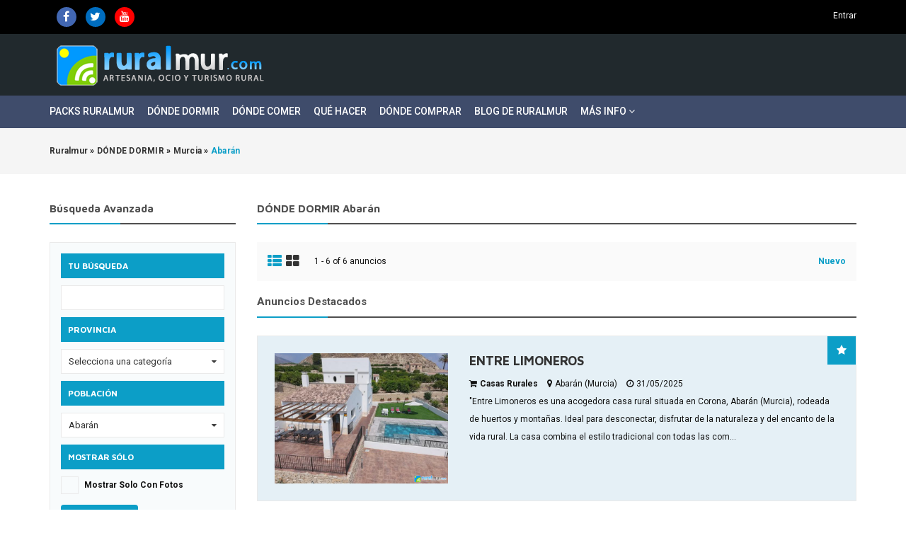

--- FILE ---
content_type: text/html; charset=UTF-8
request_url: https://ruralmur.com/search/city,40273/category,donde-dormir/sShowAs,list
body_size: 7428
content:
<!DOCTYPE html PUBLIC "-//W3C//DTD XHTML 1.0 Transitional//EN" "http://www.w3.org/TR/xhtml1/DTD/xhtml1-transitional.dtd">

<html xmlns="http://www.w3.org/1999/xhtml" dir="ltr" lang="es-ES">
<head>
<meta http-equiv="Content-type" content="text/html; charset=utf-8" />
<title>DÓNDE DORMIR Abarán - Ruralmur</title>
<meta name="description" content="Casas Rurales Abarán, &quot;Entre Limoneros es una acogedora casa rural situada en Corona, Abarán (Murcia), rodeada de huertos y montañas. Ideal pa..." />
<meta name="keywords" content="Casas Rurales, Abarán, Casas Rurales Abarán, Murcia, Casas Rurales Murcia, Casas Rurales Murcia Abarán, Murcia Abarán" />
<meta http-equiv="Cache-Control" content="no-cache" />
<meta http-equiv="Expires" content="Fri, Jan 01 1970 00:00:00 GMT" />
<meta name="viewport" content="initial-scale = 1.0,maximum-scale = 1.0" />
<meta name="apple-mobile-web-app-capable" content="yes">
<meta name="apple-mobile-web-app-status-bar-style" content="black">

<meta property="og:site_name" content="Ruralmur" />
<meta property="og:url" content="https://ruralmur.com//_i" />
<meta property="og:type" content="article" />
<meta property="og:title" content="DÓNDE DORMIR Abarán - Ruralmur" />
<meta property="og:description" content="Casas Rurales Abarán, &quot;Entre Limoneros es una acogedora casa rural situada en Corona, Abarán (Murcia), rodeada de huertos y montañas. Ideal pa..." />
<meta name="twitter:card" content="summary">
<meta name="twitter:site" content="@ruralmur">
<meta name="twitter:title" content="DÓNDE DORMIR Abarán - Ruralmur">
<meta name="twitter:description" content="Casas Rurales Abarán, &quot;Entre Limoneros es una acogedora casa rural situada en Corona, Abarán (Murcia), rodeada de huertos y montañas. Ideal pa...">
<meta name="twitter:creator" content="@ruralmur">

<meta property="og:image" content="https://ruralmur.com/oc-content/uploads/logo.png" />
<meta name="twitter:image" content="https://ruralmur.com/oc-content/uploads/logo.png" />

<link rel="shortcut icon" href="https://ruralmur.com/oc-content/uploads/favicon.png" type="image/x-icon" />
<link href="https://ruralmur.com/oc-content/themes/osclasswizards/js/jquery-ui/jquery-ui-1.10.2.custom.min.css" rel="stylesheet" type="text/css" />
<script type="text/javascript">
    var osclasswizards = window.osclasswizards || {};
    osclasswizards.base_url = 'https://ruralmur.com/index.php';
    osclasswizards.langs = {"delete":"Eliminar","cancel":"Cancelar"};
    osclasswizards.fancybox_prev = 'Imagen Anterior';
    osclasswizards.fancybox_next = 'Siguiente Imagen';
    osclasswizards.fancybox_closeBtn = 'Cerrar';
    osclasswizards.locations_input_as = 'text';
    osclasswizards.rtl_view = '0';
</script>
<!--Ie Js-->
<!--[if lt IE 7]> <html class="no-js ie6 oldie" lang="en"> <![endif]-->
<!--[if IE 7]>    <html class="no-js ie7 oldie" lang="en"> <![endif]-->
<!--[if IE 8]>    <html class="no-js ie8 oldie" lang="en"> <![endif]-->
<!--[if lt IE 9]>
	<script src="http://html5shim.googlecode.com/svn/trunk/html5.js"></script>
    <![endif]-->

<link href="https://fonts.googleapis.com/css?family=Roboto:300,400,500,700,900|Maven+Pro:700,900" rel="stylesheet">
<link href="https://ruralmur.com/oc-content/themes/osclasswizards/css/bootstrap.min.css" rel="stylesheet" type="text/css" />
<link href="https://ruralmur.com/oc-content/themes/osclasswizards/css/main.css" rel="stylesheet" type="text/css" />
<link href="https://ruralmur.com/oc-content/themes/osclasswizards/css/apps-light-blue.css" rel="stylesheet" type="text/css" />
<link href="https://ruralmur.com/oc-content/themes/osclasswizards/css/ruralmur.css" rel="stylesheet" type="text/css" />
<!-- Facebook Open Graph Tags-->
<meta property="og:title" content="DÓNDE DORMIR Abarán - Ruralmur" />
<meta property="og:site_name" content="DÓNDE DORMIR Abarán - Ruralmur"/>
<meta property="og:url" content="https://ruralmur.com/search/city,40273/category,donde-dormir/sShowAs,list" />
<meta property="og:description" content="Casas Rurales Abarán, &quot;Entre Limoneros es una acogedora casa rural situada en Corona, Abarán (Murcia), rodeada de huertos y montañas. Ideal pa..." />
<meta property="og:locale" content="es_ES" />
<meta property="og:image" content="" />

<!-- Twitter Tags-->
<meta name="twitter:card" content="summary" />
<meta name="twitter:site" content="@Anónimo" />
<meta name="twitter:title" content="DÓNDE DORMIR Abarán - Ruralmur" />
<meta name="twitter:description" content="Casas Rurales Abarán, &quot;Entre Limoneros es una acogedora casa rural situada en Corona, Abarán (Murcia), rodeada de huertos y montañas. Ideal pa..." />
<meta name="twitter:image" content="" />

<meta name="robots" content="noindex, nofollow, noarchive" />
<meta name="googlebot" content="noindex, nofollow, noarchive" />
<link href="https://ruralmur.com/oc-content/themes/osclasswizards/css/font-awesome/css/font-awesome.min.css" rel="stylesheet" type="text/css" />
<link href="https://ruralmur.com/oc-includes/osclass/assets/js/fineuploader/fineuploader.css" rel="stylesheet" type="text/css" />
<link href="https://ruralmur.com/oc-content/themes/osclasswizards/css/ajax-uploader.css" rel="stylesheet" type="text/css" />
<link href="https://ruralmur.com/oc-content/themes/osclasswizards/js/fancybox/jquery.fancybox.css" rel="stylesheet" type="text/css" />
<script type="text/javascript" src="https://ruralmur.com/oc-includes/osclass/assets/js/date.js"></script>
<script type="text/javascript" src="https://ruralmur.com/oc-content/themes/osclasswizards/js/jquery.min.js"></script>
<script type="text/javascript" src="https://ruralmur.com/oc-includes/osclass/assets/js/fineuploader/jquery.fineuploader.min.js"></script>
<script type="text/javascript" src="https://ruralmur.com/oc-includes/osclass/assets/js/jquery3/jquery-ui/jquery-ui.min.js"></script>
<script type="text/javascript" src="https://ruralmur.com/oc-content/themes/osclasswizards/js/fancybox/jquery.fancybox.pack.js"></script>
<script type="text/javascript" src="https://ruralmur.com/oc-content/themes/osclasswizards/js/jquery.validate.min.js"></script>
<script type="text/javascript" src="https://ruralmur.com/oc-content/themes/osclasswizards/js/bootstrap.min.js"></script>
<script type="text/javascript" src="https://ruralmur.com/oc-content/themes/osclasswizards/js/library.js"></script>
<script type="text/javascript" src="https://ruralmur.com/oc-content/themes/osclasswizards/js/global.js"></script>
<script type="text/javascript" src="https://ruralmur.com/oc-content/themes/osclasswizards/js/ruralmur.js"></script>
</head>

<body class="has-searchbox category">
<header id="header">
  <div class="top_links">
    <div class="container">
      <div class="language">
                      </div>
        
      <div>
        <ul class="pull-left">
          <li>
            <a class="rustic-socialicon si-fb" target="_blank" href="https://www.facebook.com/RuralMur" title="Síguenos en Facebook">
              <span class="fa fa-facebook"></span>
            </a>
          </li>
          <li>
            <a class="rustic-socialicon si-tw" target="_blank" href="https://twitter.com/ruralmur" title="Conecta en Twitter">
              <span class="fa fa-twitter"></span>
            </a>
          </li>
          <li>
            <a class="rustic-socialicon si-yt" target="_blank" href="https://www.youtube.com/ruralmur" title="Estamos en YouTube">
              <span class="fa fa-youtube"></span>
            </a>
          </li>
          <li class="publish">
                    <!-- <a class="btn btn-sm btn-success btn-publish" href="https://ruralmur.com/item/new">
                </a> -->
                  </li>
        </ul>
      </div>


      <ul>
                                <li><a id="login_open" href="https://ruralmur.com/user/login">
          Entrar          </a></li>
                              </ul>
    </div>
  </div>
  <div class="main_header" id="main_header">

    <div class="container">
      <div id="logo"> <a href="https://ruralmur.com/"><img border="0" alt="Ruralmur" src="https://ruralmur.com/oc-content/uploads/logo.png"></a> <span id="description"></span> </div>
      <div class="toggle"><i class="fa fa-bars"></i></div>
    </div><!-- /container-->

  </div><!--/mainheader-->

  <div class="menubar">
    <div class="container">
      <ul class="links">
	<li><a href="https://ruralmur.com/pack-ruralmur" title="Packs Ruralmur">Packs Ruralmur</a></li>
	<li><a href="https://ruralmur.com/donde-dormir" title="Dónde Dormir">Dónde Dormir</a></li>
	<li><a href="https://ruralmur.com/donde-comer" title="Dónde Comer">Dónde Comer</a></li>
	<li><a href="https://ruralmur.com/que-hacer/turismo-activo" title="Qué Hacer">Qué Hacer</a></li>
	<li><a href="https://ruralmur.com/donde-comprar" title="Dónde Comprar">Dónde Comprar</a></li>
	<li><a href="https://blog.ruralmur.com" title="Blog de Ruralmur">Blog de Ruralmur</a></li>
	<li><a href="#" id="masopciones">Más Info <span class="fa fa-angle-down"></span></a></li>
</ul>      <ul id="maslinks" style="display:none;" class="sublinks">
            <li> <a href="https://ruralmur.com/sobre-ruralmur-p21">Sobre Ruralmur</a> </li>
            <li> <a href="https://ruralmur.com/informacion-para-publicar-anuncios-p23">¿Cómo publicar un anuncio?</a> </li>
            <li> <a href="https://ruralmur.com/aviso-legal-p25">Aviso Legal</a> </li>
            <li> <a href="https://ruralmur.com/politica-de-privacidad-y-condiciones-de-uso-p26">Política de privacidad y condiciones de uso</a> </li>
            <li> <a href="https://ruralmur.com/politica-de-cookies-p27">Política de Cookies</a> </li>
            <li> <a href="https://ruralmur.com/contact">
        Contacto        </a> </li>
      </ul>
    </div>
  </div><!-- /container-->

  
    </header>
<div class="wrapper-flash">
    <div class="breadcrumb">
    <div class="container"> <ul class="breadcrumb" itemscope itemtype="http://schema.org/BreadcrumbList"><meta itemprop="name" content="Breadcrumb"/>
<li itemscope itemprop="itemListElement" itemtype="http://schema.org/ListItem" class="first-child" ><a href="https://ruralmur.com/" itemprop="item"><span itemprop="name">Ruralmur</span></a><meta itemprop="position" content="1" /></li>

<li itemscope itemprop="itemListElement" itemtype="http://schema.org/ListItem" > &raquo; <a href="https://ruralmur.com/donde-dormir" itemprop="item"><span itemprop="name">DÓNDE DORMIR</span></a><meta itemprop="position" content="2" /></li>

<li itemscope itemprop="itemListElement" itemtype="http://schema.org/ListItem" > &raquo; <a href="https://ruralmur.com/donde-dormir_rmurcia-r83" itemprop="item"><span itemprop="name">Murcia</span></a><meta itemprop="position" content="3" /></li>

<li itemscope itemprop="itemListElement" itemtype="http://schema.org/ListItem" class="last-child" > &raquo; <span itemprop="name">Abarán</span><meta itemprop="position" content="4" /></li>
</ul>
 </div>
  </div>
    </div>
<div class="wrapper" id="content">
<div class="container">
<div id="main">

<div class="row">
  
<div class="col-sm-4 col-md-3">
  <aside id="sidebar" class="sidebar_search">
    <h2 id="show_filters">
      Mostrar filtros      <i class="fa fa-th-list"></i> </h2>
    <div id="filters_shown">
      <div class="block">
        <h2>
          Búsqueda avanzada        </h2>
        <section>
          <div class="filters">
            <form action="https://ruralmur.com/index.php" method="get" class="nocsrf">
              <input type="hidden" name="page" value="search"/>
              <input type="hidden" name="sOrder" value="dt_pub_date" />
              <input type="hidden" name="iOrderType" value="desc" />
                            <fieldset class="first">
                <h3>
                  Tu búsqueda                </h3>
                <div class="row">
                  <input class="input-text" type="text" name="sPattern"  id="query" value="" />
                </div>
              </fieldset>
			  			    <fieldset>
                <h3>
                  Provincia                </h3>
                <div>
					<select name="sRegion" id="sRegion"><option value="" id="sRegionSelect">Selecciona una categoría</option><option value="83" >Murcia</option></select>                </div>
              </fieldset>
			  <fieldset>
                <h3>
                  Población                </h3>
                <div>
                    <select name="sCity" id="sCity"><option value="" id="sCitySelect">Seleccione la ciudad ...</option><option value="Abanilla" >Abanilla</option><option value="Abarán" selected="selected">Abarán</option><option value="Aguilas" >Aguilas</option><option value="Albudeite" >Albudeite</option><option value="Alcantarilla" >Alcantarilla</option><option value="Aledo" >Aledo</option><option value="Alhama de Murcia" >Alhama de Murcia</option><option value="Archena" >Archena</option><option value="Beniel" >Beniel</option><option value="Blanca" >Blanca</option><option value="Bullas" >Bullas</option><option value="Calasparra" >Calasparra</option><option value="Campos del Rio" >Campos del Rio</option><option value="Caravaca de la Cruz" >Caravaca de la Cruz</option><option value="Cartagena" >Cartagena</option><option value="Cehegín" >Cehegín</option><option value="Ceutí" >Ceutí</option><option value="Cieza" >Cieza</option><option value="Fortuna" >Fortuna</option><option value="Fuente Alamo de Murcia" >Fuente Alamo de Murcia</option><option value="Jumilla" >Jumilla</option><option value="La Manga" >La Manga</option><option value="La Unión" >La Unión</option><option value="Las Torres de Cotillas" >Las Torres de Cotillas</option><option value="Librilla" >Librilla</option><option value="Lorca" >Lorca</option><option value="Lorquí" >Lorquí</option><option value="Los Alcazares" >Los Alcazares</option><option value="Mazarrón" >Mazarrón</option><option value="Molina de Segura" >Molina de Segura</option><option value="Moratalla" >Moratalla</option><option value="Mula" >Mula</option><option value="Murcia" >Murcia</option><option value="Ojós" >Ojós</option><option value="Pliego" >Pliego</option><option value="Puerto Lumbreras" >Puerto Lumbreras</option><option value="Región de Murcia" >Región de Murcia</option><option value="Ricote" >Ricote</option><option value="San Javier" >San Javier</option><option value="San Pedro del Pinatar" >San Pedro del Pinatar</option><option value="Santomera" >Santomera</option><option value="Torre Pacheco" >Torre Pacheco</option><option value="Totana" >Totana</option><option value="Ulea" >Ulea</option><option value="Villanueva del Rio Segura" >Villanueva del Rio Segura</option><option value="Yecla" >Yecla</option></select>                </div>
              </fieldset>

                            <fieldset>
                <h3>
                  Mostrar sólo                </h3>
                <div class="checkbox">
                  <input type="checkbox" name="bPic" id="withPicture" value="1"  />
                  <label for="withPicture">
                    Mostrar solo con fotos                  </label>
                </div>
              </fieldset>
                                          <div class="plugin-hooks">
                              </div>
                            <input type="hidden" name="sCategory[]" value="donde-dormir"/>
                            <div class="actions">
                <button type="submit" class="btn btn-success">
                Aplicar                </button>
              </div>
            </form>
          </div>
        </section>
      </div>
      <div class="block mobile_hide_cat">
        <h2>
          Refine la categoría        </h2>
        <section>
          <div class="search_filter">
            <ul class="category">
    <li><a href="https://ruralmur.com/search/city,40273/sShowAs,list">
    Categorías    </a></li>
    <li> <a id="cat_97" href="https://ruralmur.com/search/city,40273/category,97/sShowAs,list">
    <strong>DÓNDE DORMIR</strong>    </a>
    <ul ><li> <a id="cat_116" href="https://ruralmur.com/search/city,40273/category,116/sShowAs,list">
  Casas Rurales  </a> </li>
<li> <a id="cat_117" href="https://ruralmur.com/search/city,40273/category,117/sShowAs,list">
  Hospederías  </a> </li>
</ul>  </li>
    </ul>
          </div>
        </section>
      </div>
    </div>
    <div class="block mobile_hide">
      <h2>
        Suscribirse a esta búsqueda      </h2>
      <section>
        <script type="text/javascript">
$(document).ready(function(){
	
	$('input[name=alert_email]').val('Escribe tu dirección de correo electrónico.');
	
    $(".sub_button").click(function(){
        $.post('https://ruralmur.com/index.php', {email:$("#alert_email").val(), userid:$("#alert_userId").val(), alert:$("#alert").val(), page:"ajax", action:"alerts"},
            function(data){
                if(data==1) { alert('Te has suscrito correctamente a esta alerta'); }
                else if(data==-1) { alert('Dirección de correo no válida.'); }
                else { alert('Dirección de correo no válida.');
                };
        });
        return false;
    });
	
    var sQuery = 'Escribe tu dirección de correo electrónico.';

    if($('input[name=alert_email]').val() == sQuery) {
        $('input[name=alert_email]').css('color', 'gray');
    }
    $('input[name=alert_email]').click(function(){
        if($('input[name=alert_email]').val() == sQuery) {
            $('input[name=alert_email]').val('');
            $('input[name=alert_email]').css('color', '');
        }
    });
    $('input[name=alert_email]').blur(function(){
        if($('input[name=alert_email]').val() == '') {
            $('input[name=alert_email]').val(sQuery);
            $('input[name=alert_email]').css('color', 'gray');
        }
    });
    $('input[name=alert_email]').keypress(function(){
        $('input[name=alert_email]').css('background','');
    })
});
</script>

<div class="alert_form">
    <h3>
        <strong>Suscribirse a esta búsqueda</strong>
    </h3>
    <!-- <form action="https://ruralmur.com/index.php" method="post" name="sub_alert" id="sub_alert" class="nocsrf">
    
    
    <p><input id="page" type="hidden" name="page" value="search" />            <input id="alert" type="hidden" name="alert" value="a1NvxLM6GlLIyeTDGqDjYHOHGbcoc2KcIYhfXn2ahqSXNVMc3Mmg0VLeoTztFXuVWPHOWnPWbBbpjM+llnhre+rPsKOiekkuzieaynD7vMjhLVMuINgtyctQAmRO77EUhTRSUYAx2Fwxo3kVeBtd1jSaXdzFbNmqrCUiEyHzh/D74gTG8f2aJw1txN1f8AEg7yYQRrntVsw5Hgms0k0ParM3tw6oy7bsNwXgS1zdTun2W0gZPS4H6JWj0OI+jYgPSndMUr6v2JXxfHxl/pbT/k+Lo0HVbzLKczMV/MRgOKjfyJrM0qMXVwzxkHhnsF1YImlwr8xllXa5detiKB9hApu08ziqFgn67t2JMIK9l+bY5i9IzRD1hD/RsYyHqQh+Uq0mIO6BpAEafrRnaHdC6F9qBTYGaJ8SRck/CMDBlFc5Galkmnlf3vJ+ZMQF2SVQeT0qdEfQDUIhid7n/tkboSQqxOGv91bYUT1Ap4EkeIUbxP92uxNV+1tkrMmZIjqfMHachwjp2BvTPkz4v/Bb+HB1RVhH6IvvY00HtTZBdDmDFoOK2YEfPm6+orBGqA==" />
                            <input id="alert_userId" type="hidden" name="alert_userId" value="0" />                <input id="alert_email" type="text" name="alert_email" value="Introduce tu e-mail" />
            </p>
            
            <button type="submit" class="btn btn-success sub_button">
			Suscríbete ahora!</button>
    </form> -->
</div>      </section>
    </div>
        <div class="block mobile_hide">
      <section>
        <div class="fb_box">
          <div class="fb-page" data-href="https://www.facebook.com/188544084610071" data-width="340" data-height="400" data-hide-cover="false" data-show-facepile="true" data-show-posts="false"></div>
        </div>
      </section>
    </div>
      </aside>
</div>
  <div class="col-sm-8 col-md-9">
    <div class="title">
      <h1>DÓNDE DORMIR Abarán</h1>
    </div>
    <div class="toolbar">
      <div class="sorting"> <a href="https://ruralmur.com/search/city,40273/category,donde-dormir/sShowAs,list" class="list-button active" data-class-toggle="listing-grid" data-destination="#listing-card-list"><span> <i class="fa fa-th-list"></i> </span></a> <a href="https://ruralmur.com/search/city,40273/category,donde-dormir/sShowAs,gallery" class="grid-button " data-class-toggle="listing-grid" data-destination="#listing-card-list"><span> <i class="fa fa-th-large"></i> </span></a> </div>
                  <span class="counter-search">
      1 - 6 of 6 anuncios      </span>
      <div class="sort"> <span class="see_by">
                        <ul>
                              <li><a class="current" href="https://ruralmur.com/search/city,40273/category,donde-dormir/sShowAs,list/sOrder,dt_pub_date/iOrderType,desc">Nuevo</a></li>
                                      </ul>
        </span> </div>
          </div>
        <h5 class="title">Anuncios Destacados</h5>    
<ul class="listings_list listing-card" id="listing-card-list">
      <li class="listings_list listing-card premium">
    <div class="list_space"> <span class="ribbon"> <i class="fa fa-star"></i> </span>
      <div class="row">
        <div class="col-sm-4 col-md-4">
          <figure>
                                    <a class="listing-thumb" href="https://ruralmur.com/donde-dormir/casas-rurales/entre-limoneros_i1305" title="ENTRE LIMONEROS"><img class="img-responsive" src="https://ruralmur.com/oc-content/uploads/13/8083.jpg" title="" alt="ENTRE LIMONEROS"></a>
                                  </figure>
        </div>
        <div class="col-sm-8 col-md-8">
          <div class="info">
            <div class="detail_info">
              <h4><a href="https://ruralmur.com/donde-dormir/casas-rurales/entre-limoneros_i1305" title="ENTRE LIMONEROS">ENTRE LIMONEROS</a></h4>
             
              <div class="attribute_list"> <span class="category"><i class="fa fa-shopping-cart"></i> Casas Rurales</span> <span class="location"><i class="fa fa-map-marker"></i> Abarán                                (Murcia)
                                </span> <span class="date"> <i class="fa fa-clock-o"></i> 31/05/2025 </span>
                              </div>
              <p>"Entre Limoneros es una acogedora casa rural situada en Corona, Abarán (Murcia), rodeada de huertos y montañas. Ideal para desconectar, disfrutar de la naturaleza y del encanto de la vida rural. La casa combina el estilo tradicional con todas las com...</p>
                                        </div>
          </div>
        </div>
      </div>
    </div>
  </li>
  </ul>
        <h5 class="title titles">Listados</h5>    
<ul class="listings_list listing-card" id="listing-card-list">
      <li class="listings_list listing-card premium">
    <div class="list_space"> <span class="ribbon"> <i class="fa fa-star"></i> </span>
      <div class="row">
        <div class="col-sm-4 col-md-4">
          <figure>
                                    <a class="listing-thumb" href="https://ruralmur.com/donde-dormir/casas-rurales/entre-limoneros_i1305" title="ENTRE LIMONEROS"><img src="https://ruralmur.com/oc-content/uploads/13/8083.jpg" title="" alt="ENTRE LIMONEROS" class="img-responsive"></a>
                                  </figure>
        </div>
        <div class="col-sm-8 col-md-8">
          <div class="info">
            <div class="detail_info">
              <h4><a href="https://ruralmur.com/donde-dormir/casas-rurales/entre-limoneros_i1305" title="ENTRE LIMONEROS">ENTRE LIMONEROS</a></h4>
             
              <div class="attribute_list"> <span class="category"><i class="fa fa-shopping-cart"></i> Casas Rurales</span> <span class="location"><i class="fa fa-map-marker"></i> Abarán                                (Murcia)
                                </span> <span class="date"> <i class="fa fa-clock-o"></i> 31/05/2025 </span>
                              </div>
              <p>"Entre Limoneros es una acogedora casa rural situada en Corona, Abarán (Murcia), rodeada de huertos y montañas. Ideal para desconectar, disfrutar de la naturaleza y del encanto de la vida rural. La casa combina el estilo tradicional con todas las com...</p>
                          </div>
          </div>
        </div>
      </div>
    </div>
  </li>
      <li class="listings_list listing-card">
    <div class="list_space"> <span class="ribbon"> <i class="fa fa-star"></i> </span>
      <div class="row">
        <div class="col-sm-4 col-md-4">
          <figure>
                                    <a class="listing-thumb" href="https://ruralmur.com/donde-dormir/casas-rurales/casa-gloria_i1288" title="CASA GLORIA"><img src="https://ruralmur.com/oc-content/uploads/12/7883.jpg" title="" alt="CASA GLORIA" class="img-responsive"></a>
                                  </figure>
        </div>
        <div class="col-sm-8 col-md-8">
          <div class="info">
            <div class="detail_info">
              <h4><a href="https://ruralmur.com/donde-dormir/casas-rurales/casa-gloria_i1288" title="CASA GLORIA">CASA GLORIA</a></h4>
             
              <div class="attribute_list"> <span class="category"><i class="fa fa-shopping-cart"></i> Casas Rurales</span> <span class="location"><i class="fa fa-map-marker"></i> Abarán                                (Murcia)
                                </span> <span class="date"> <i class="fa fa-clock-o"></i> 12/04/2023 </span>
                              </div>
              <p>La CASA GLORIA se encuentra en Hoya del Campo y ofrece jardín, piscina privada y vistas al jardín. Se encuentra a 33 km de Murcia y ofrece aparcamiento privado gratuito.La casa tiene 4 dormitorios, 3 de matrimonio y uno con dos camas, TV de pantalla ...</p>
                          </div>
          </div>
        </div>
      </div>
    </div>
  </li>
      <li class="listings_list listing-card">
    <div class="list_space"> <span class="ribbon"> <i class="fa fa-star"></i> </span>
      <div class="row">
        <div class="col-sm-4 col-md-4">
          <figure>
                                    <a class="listing-thumb" href="https://ruralmur.com/donde-dormir/hospederias/apartamentos-teo_i1277" title="APARTAMENTOS TEO"><img src="https://ruralmur.com/oc-content/uploads/12/7768.jpg" title="" alt="APARTAMENTOS TEO" class="img-responsive"></a>
                                  </figure>
        </div>
        <div class="col-sm-8 col-md-8">
          <div class="info">
            <div class="detail_info">
              <h4><a href="https://ruralmur.com/donde-dormir/hospederias/apartamentos-teo_i1277" title="APARTAMENTOS TEO">APARTAMENTOS TEO</a></h4>
             
              <div class="attribute_list"> <span class="category"><i class="fa fa-shopping-cart"></i> Hospederías</span> <span class="location"><i class="fa fa-map-marker"></i> Abarán                                (Calle del mercado, 6, bajo)
                                </span> <span class="date"> <i class="fa fa-clock-o"></i> 10/10/2022 </span>
                              </div>
              <p>Apartamentos de nueva construcción totalmente equipados en Abarán, Murcia. Muy céntricos, cerca de servicios como: restaurantes, cafeterías, supermercados y tiendas, farmacia, gimnasio y zonas verdes. Equipamiento: tv, frigorífico, horno, lavadora, s...</p>
                          </div>
          </div>
        </div>
      </div>
    </div>
  </li>
      <li class="listings_list listing-card">
    <div class="list_space"> <span class="ribbon"> <i class="fa fa-star"></i> </span>
      <div class="row">
        <div class="col-sm-4 col-md-4">
          <figure>
                                    <a class="listing-thumb" href="https://ruralmur.com/donde-dormir/casas-rurales/casa-rural-valle-de-ricote_i1185" title="CASA RURAL VALLE DE RICOTE"><img src="https://ruralmur.com/oc-content/uploads/11/7748.jpg" title="" alt="CASA RURAL VALLE DE RICOTE" class="img-responsive"></a>
                                  </figure>
        </div>
        <div class="col-sm-8 col-md-8">
          <div class="info">
            <div class="detail_info">
              <h4><a href="https://ruralmur.com/donde-dormir/casas-rurales/casa-rural-valle-de-ricote_i1185" title="CASA RURAL VALLE DE RICOTE">CASA RURAL VALLE DE RICOTE</a></h4>
             
              <div class="attribute_list"> <span class="category"><i class="fa fa-shopping-cart"></i> Casas Rurales</span> <span class="location"><i class="fa fa-map-marker"></i> Abarán                                (Murcia)
                                </span> <span class="date"> <i class="fa fa-clock-o"></i> 30/06/2017 </span>
                              </div>
              <p>Casa Rural Valle de Ricote CasaTEO, en primer lugar es una bonita casa tradicional de la huerta murciana situada en Abarán, muy cerca al río Segura, y por suerte a pocos kilómetros del centro de Abarán en la Región de Murcia. Para empezar es un lugar...</p>
                          </div>
          </div>
        </div>
      </div>
    </div>
  </li>
      <li class="listings_list listing-card">
    <div class="list_space"> <span class="ribbon"> <i class="fa fa-star"></i> </span>
      <div class="row">
        <div class="col-sm-4 col-md-4">
          <figure>
                                    <a class="listing-thumb" href="https://ruralmur.com/donde-dormir/casas-rurales/casa-rural-elicer_i849" title="Casa Rural Elicer"><img src="https://ruralmur.com/oc-content/uploads/4309.jpg" title="" alt="Casa Rural Elicer" class="img-responsive"></a>
                                  </figure>
        </div>
        <div class="col-sm-8 col-md-8">
          <div class="info">
            <div class="detail_info">
              <h4><a href="https://ruralmur.com/donde-dormir/casas-rurales/casa-rural-elicer_i849" title="Casa Rural Elicer">Casa Rural Elicer</a></h4>
             
              <div class="attribute_list"> <span class="category"><i class="fa fa-shopping-cart"></i> Casas Rurales</span> <span class="location"><i class="fa fa-map-marker"></i> Abarán                                (Murcia)
                                </span> <span class="date"> <i class="fa fa-clock-o"></i> 25/09/2014 </span>
                              </div>
              <p>La casa est&aacute; rodeada de &aacute;rboles frutales, cerca de la Ermita de la Virgen del Oro. Es un marco &uacute;nico para realizar actividades como senderismo, fotograf&iacute;a, cicloturismo, etc. Dispone de dos habitaciones (1 de matrimonio y ...</p>
                          </div>
          </div>
        </div>
      </div>
    </div>
  </li>
      <li class="listings_list listing-card">
    <div class="list_space"> <span class="ribbon"> <i class="fa fa-star"></i> </span>
      <div class="row">
        <div class="col-sm-4 col-md-4">
          <figure>
                                    <a class="listing-thumb" href="https://ruralmur.com/donde-dormir/casas-rurales/casa-rural-candelon_i848" title="Casa rural Candelón"><img src="https://ruralmur.com/oc-content/uploads/4308.jpg" title="" alt="Casa rural Candelón" class="img-responsive"></a>
                                  </figure>
        </div>
        <div class="col-sm-8 col-md-8">
          <div class="info">
            <div class="detail_info">
              <h4><a href="https://ruralmur.com/donde-dormir/casas-rurales/casa-rural-candelon_i848" title="Casa rural Candelón">Casa rural Candelón</a></h4>
             
              <div class="attribute_list"> <span class="category"><i class="fa fa-shopping-cart"></i> Casas Rurales</span> <span class="location"><i class="fa fa-map-marker"></i> Abarán                                (Murcia)
                                </span> <span class="date"> <i class="fa fa-clock-o"></i> 25/09/2014 </span>
                              </div>
              <p>La casa de Candel&oacute;n es una vivienda de dos plantas construida a la antigua usanza con grandes muros hechos de piedra y barro. La planta baja consta de comedor, cocina totalmente equipada (lavavajillas, horno, vitro-cer&aacute;mica, microondas,...</p>
                          </div>
          </div>
        </div>
      </div>
    </div>
  </li>
  </ul>
        <div class="pagination"> <ul><li><span class="searchPaginationSelected list-first">1</span></li></ul> </div>
          </div>
</div>
</div>
</div>
</div>

<!-- Ruralmur Widgets -->
<section id="ruralmurpubli-inferior">
<div class="container">
<div class="row">
  <div class="col-md-12">
    
	<ul class="">
		


		
	</ul>

  </div>
</div>
</div>
</section>

<footer id="footer">
  <div class="container">
    <div class="footer">
            
      <!-- <ul>
                        <li> <a href="https://ruralmur.com/user/login">
          Entrar          </a></li>
                                        <li> <a href="https://ruralmur.com/item/new/97">
          Publica tu anuncio          </a> </li>
                
      </ul> -->

      <ul>
                <li> <a href="https://ruralmur.com/sobre-ruralmur-p21">Sobre Ruralmur</a> </li>
                <li> <a href="https://ruralmur.com/informacion-para-publicar-anuncios-p23">¿Cómo publicar un anuncio?</a> </li>
                <li> <a href="https://ruralmur.com/aviso-legal-p25">Aviso Legal</a> </li>
                <li> <a href="https://ruralmur.com/politica-de-privacidad-y-condiciones-de-uso-p26">Política de privacidad y condiciones de uso</a> </li>
                <li> <a href="https://ruralmur.com/politica-de-cookies-p27">Política de Cookies</a> </li>
                <li> <a href="https://ruralmur.com/contact">
          Contacto          </a> </li>
      </ul>
    </div>
  </div>
</footer>
<script type="application/ld+json">
{
  "@context": "http://schema.org/",
  "@type": "Organization",
    "name": "DÓNDE DORMIR Abarán - Ruralmur",
  "url": "https://ruralmur.com/search/city,40273/category,donde-dormir/sShowAs,list"
  }
</script>
  <script type="text/javascript" src="https://ruralmur.com/oc-content/themes/osclasswizards/js/main.js"></script><script type="text/javascript">
    $(function() {
                    function log( message ) {
                        $( "<div/>" ).text( message ).prependTo( "#log" );
                        $( "#log" ).attr( "scrollTop", 0 );
                    }

                    $( "#sCity" ).autocomplete({
                        source: "https://ruralmur.com/index.php?page=ajax&action=location",
                        minLength: 2,
                        select: function( event, ui ) {
                            $("#sRegion").attr("value", ui.item.region);
                            log( ui.item ?
                                "Seleccionado: " + ui.item.value + " aka " + ui.item.id :
                                "No se ha seleccionado nada, el valor es " + this.value );
                        }
                    });
                });
    </script>
<div id="fb-root"></div>
<script>(function(d, s, id) {
  var js, fjs = d.getElementsByTagName(s)[0];
  if (d.getElementById(id)) return;
  js = d.createElement(s); js.id = id;
  js.src = "//connect.facebook.net/en_GB/sdk.js#xfbml=1&appId=498033263566934&version=v2.3";
  fjs.parentNode.insertBefore(js, fjs);
}(document, 'script', 'facebook-jssdk'));</script>
</body></html><!-- 0.11273097991943 seg. -->